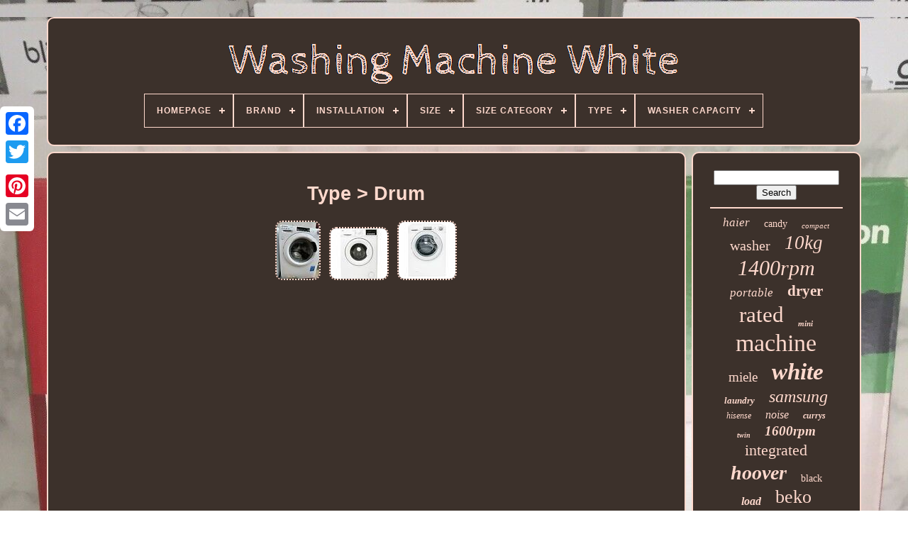

--- FILE ---
content_type: text/html
request_url: https://washingmachinewhite.com/en/type/drum.htm
body_size: 4342
content:
  <!DOCTYPE HTML>
  

<HTML> 


 <HEAD>  

	
	 <TITLE>
 
 Type > Drum		 </TITLE>	
		<LINK TYPE='image/png'  HREF='https://washingmachinewhite.com/favicon.png'  REL='icon'>


	 <META CONTENT='text/html; charset=UTF-8'	HTTP-EQUIV='content-type'>
 
	
 		
	<META  NAME='viewport' CONTENT='width=device-width, initial-scale=1'>   
	
	<LINK  TYPE='text/css'	HREF='https://washingmachinewhite.com/pemo.css' REL='stylesheet'>  
	 		
<LINK REL='stylesheet'  HREF='https://washingmachinewhite.com/vobolezir.css' TYPE='text/css'> 	  

			

   
<SCRIPT  TYPE='text/javascript' SRC='https://code.jquery.com/jquery-latest.min.js'>

 
 </SCRIPT>
		
	
 

<SCRIPT SRC='https://washingmachinewhite.com/cejisoso.js' TYPE='text/javascript'> 	</SCRIPT>
	
<SCRIPT   TYPE='text/javascript' SRC='https://washingmachinewhite.com/fypawenev.js'>  	</SCRIPT>
 	
	 
  

<!--/////////////////////////////////////////////////////////////////////-->
<SCRIPT TYPE='text/javascript'	ASYNC	SRC='https://washingmachinewhite.com/mirav.js'>
   </SCRIPT> 
	
<!--/////////////////////////////////////////////////////////////////////-->
<SCRIPT TYPE='text/javascript'	SRC='https://washingmachinewhite.com/buzasuwul.js'  ASYNC>
</SCRIPT>
 	 
	
	 

	
<!--/////////////////////////////////////////////////////////////////////-->
<SCRIPT TYPE='text/javascript'>
	  
 
var a2a_config = a2a_config || {};a2a_config.no_3p = 1;
  		
</SCRIPT> 

	
	 <SCRIPT  TYPE='text/javascript'>	

	window.onload = function ()
	{
		rupyl('jypynedeq', 'Search', 'https://washingmachinewhite.com/en/wijitadof.php');
		lydikoxag("wuxabim.php","crlsd", "Type > Drum");
		
		
	}
	  	</SCRIPT>  	

   
</HEAD>  
  	

  
<!--/////////////////////////////////////////////////////////////////////-->
<BODY  DATA-ID='-1'> 



	
	 	<DIV CLASS='a2a_kit a2a_kit_size_32 a2a_floating_style a2a_vertical_style' STYLE='left:0px; top:150px;'>
		 
<!--/////////////////////////////////////////////////////////////////////-->
<A	CLASS='a2a_button_facebook'> 
</A> 
		
			
 <A CLASS='a2a_button_twitter'> 
  


	 </A>
	
 

		
	  <A CLASS='a2a_button_google_plus'>	
</A>	 	
		   


<!--/////////////////////////////////////////////////////////////////////-->
<A CLASS='a2a_button_pinterest'> 
 </A>
 
   

		
	 	<A CLASS='a2a_button_email'>	
 </A>

 
		  
</DIV>	


	  
<DIV ID='bagysomipo'>	   	 
		  

<!--/////////////////////////////////////////////////////////////////////
     div
/////////////////////////////////////////////////////////////////////-->
<DIV ID='podo'>  
	 	   
			 
  
 
<!--/////////////////////////////////////////////////////////////////////-->
<A	HREF='https://washingmachinewhite.com/en/'> 
   <IMG SRC='https://washingmachinewhite.com/en/washing-machine-white.gif'  ALT='Washing Machine White'>
	 </A>  

			
<div id='tocuwavula' class='align-center'>
<ul>
<li class='has-sub'><a href='https://washingmachinewhite.com/en/'><span>Homepage</span></a>
<ul>
	<li><a href='https://washingmachinewhite.com/en/all-items-washing-machine-white.htm'><span>All items</span></a></li>
	<li><a href='https://washingmachinewhite.com/en/latest-items-washing-machine-white.htm'><span>Latest items</span></a></li>
	<li><a href='https://washingmachinewhite.com/en/most-viewed-items-washing-machine-white.htm'><span>Most viewed items</span></a></li>
	<li><a href='https://washingmachinewhite.com/en/newest-videos-washing-machine-white.htm'><span>Newest videos</span></a></li>
</ul>
</li>

<li class='has-sub'><a href='https://washingmachinewhite.com/en/brand/'><span>Brand</span></a>
<ul>
	<li><a href='https://washingmachinewhite.com/en/brand/aeg.htm'><span>Aeg (87)</span></a></li>
	<li><a href='https://washingmachinewhite.com/en/brand/beko.htm'><span>Beko (313)</span></a></li>
	<li><a href='https://washingmachinewhite.com/en/brand/bosch.htm'><span>Bosch (292)</span></a></li>
	<li><a href='https://washingmachinewhite.com/en/brand/bush.htm'><span>Bush (36)</span></a></li>
	<li><a href='https://washingmachinewhite.com/en/brand/candy.htm'><span>Candy (173)</span></a></li>
	<li><a href='https://washingmachinewhite.com/en/brand/costway.htm'><span>Costway (49)</span></a></li>
	<li><a href='https://washingmachinewhite.com/en/brand/electra.htm'><span>Electra (25)</span></a></li>
	<li><a href='https://washingmachinewhite.com/en/brand/haier.htm'><span>Haier (100)</span></a></li>
	<li><a href='https://washingmachinewhite.com/en/brand/hisense.htm'><span>Hisense (131)</span></a></li>
	<li><a href='https://washingmachinewhite.com/en/brand/hoover.htm'><span>Hoover (367)</span></a></li>
	<li><a href='https://washingmachinewhite.com/en/brand/hotpoint.htm'><span>Hotpoint (294)</span></a></li>
	<li><a href='https://washingmachinewhite.com/en/brand/indesit.htm'><span>Indesit (216)</span></a></li>
	<li><a href='https://washingmachinewhite.com/en/brand/logik.htm'><span>Logik (70)</span></a></li>
	<li><a href='https://washingmachinewhite.com/en/brand/midea.htm'><span>Midea (19)</span></a></li>
	<li><a href='https://washingmachinewhite.com/en/brand/miele.htm'><span>Miele (215)</span></a></li>
	<li><a href='https://washingmachinewhite.com/en/brand/samsung.htm'><span>Samsung (277)</span></a></li>
	<li><a href='https://washingmachinewhite.com/en/brand/sharp.htm'><span>Sharp (31)</span></a></li>
	<li><a href='https://washingmachinewhite.com/en/brand/siemens.htm'><span>Siemens (22)</span></a></li>
	<li><a href='https://washingmachinewhite.com/en/brand/whirlpool.htm'><span>Whirlpool (52)</span></a></li>
	<li><a href='https://washingmachinewhite.com/en/brand/zanussi.htm'><span>Zanussi (71)</span></a></li>
	<li><a href='https://washingmachinewhite.com/en/latest-items-washing-machine-white.htm'>Other (868)</a></li>
</ul>
</li>

<li class='has-sub'><a href='https://washingmachinewhite.com/en/installation/'><span>Installation</span></a>
<ul>
	<li><a href='https://washingmachinewhite.com/en/installation/built-in.htm'><span>Built In (54)</span></a></li>
	<li><a href='https://washingmachinewhite.com/en/installation/built-in.htm'><span>Built-in (5)</span></a></li>
	<li><a href='https://washingmachinewhite.com/en/installation/countertop.htm'><span>Countertop (14)</span></a></li>
	<li><a href='https://washingmachinewhite.com/en/installation/free-standing.htm'><span>Free Standing (269)</span></a></li>
	<li><a href='https://washingmachinewhite.com/en/installation/free-standing.htm'><span>Free-standing (12)</span></a></li>
	<li><a href='https://washingmachinewhite.com/en/installation/freestanding.htm'><span>Freestanding (574)</span></a></li>
	<li><a href='https://washingmachinewhite.com/en/installation/integrated.htm'><span>Integrated (297)</span></a></li>
	<li><a href='https://washingmachinewhite.com/en/installation/not-specified.htm'><span>Not Specified (2)</span></a></li>
	<li><a href='https://washingmachinewhite.com/en/installation/portable.htm'><span>Portable (140)</span></a></li>
	<li><a href='https://washingmachinewhite.com/en/installation/see-description.htm'><span>See Description (19)</span></a></li>
	<li><a href='https://washingmachinewhite.com/en/installation/semi-integrated.htm'><span>Semi-integrated (2)</span></a></li>
	<li><a href='https://washingmachinewhite.com/en/installation/stackable.htm'><span>Stackable (3)</span></a></li>
	<li><a href='https://washingmachinewhite.com/en/installation/under-counter.htm'><span>Under-counter (8)</span></a></li>
	<li><a href='https://washingmachinewhite.com/en/installation/wall-mountable.htm'><span>Wall Mountable (3)</span></a></li>
	<li><a href='https://washingmachinewhite.com/en/installation/wall-mounted.htm'><span>Wall Mounted (2)</span></a></li>
	<li><a href='https://washingmachinewhite.com/en/installation/wall-mounted.htm'><span>Wall-mounted (6)</span></a></li>
	<li><a href='https://washingmachinewhite.com/en/latest-items-washing-machine-white.htm'>Other (2298)</a></li>
</ul>
</li>

<li class='has-sub'><a href='https://washingmachinewhite.com/en/size/'><span>Size</span></a>
<ul>
	<li><a href='https://washingmachinewhite.com/en/size/11-kg.htm'><span>11 Kg (3)</span></a></li>
	<li><a href='https://washingmachinewhite.com/en/size/8-kg.htm'><span>8 Kg (2)</span></a></li>
	<li><a href='https://washingmachinewhite.com/en/size/9-kg.htm'><span>9 Kg (3)</span></a></li>
	<li><a href='https://washingmachinewhite.com/en/size/approx-54-35-34cm.htm'><span>Approx.54*35*34cm (10)</span></a></li>
	<li><a href='https://washingmachinewhite.com/en/size/standard.htm'><span>Standard (2)</span></a></li>
	<li><a href='https://washingmachinewhite.com/en/latest-items-washing-machine-white.htm'>Other (3688)</a></li>
</ul>
</li>

<li class='has-sub'><a href='https://washingmachinewhite.com/en/size-category/'><span>Size Category</span></a>
<ul>
	<li><a href='https://washingmachinewhite.com/en/size-category/10-kg.htm'><span>10 Kg (11)</span></a></li>
	<li><a href='https://washingmachinewhite.com/en/size-category/10kg.htm'><span>10kg (5)</span></a></li>
	<li><a href='https://washingmachinewhite.com/en/size-category/12-kg.htm'><span>12 Kg (4)</span></a></li>
	<li><a href='https://washingmachinewhite.com/en/size-category/7-kg.htm'><span>7 Kg (2)</span></a></li>
	<li><a href='https://washingmachinewhite.com/en/size-category/8-kg.htm'><span>8 Kg (13)</span></a></li>
	<li><a href='https://washingmachinewhite.com/en/size-category/9-kg.htm'><span>9 Kg (4)</span></a></li>
	<li><a href='https://washingmachinewhite.com/en/size-category/9kg.htm'><span>9kg (4)</span></a></li>
	<li><a href='https://washingmachinewhite.com/en/size-category/commercial.htm'><span>Commercial (68)</span></a></li>
	<li><a href='https://washingmachinewhite.com/en/size-category/compact-mini.htm'><span>Compact / Mini (115)</span></a></li>
	<li><a href='https://washingmachinewhite.com/en/size-category/large.htm'><span>Large (46)</span></a></li>
	<li><a href='https://washingmachinewhite.com/en/size-category/large-capacity.htm'><span>Large Capacity (4)</span></a></li>
	<li><a href='https://washingmachinewhite.com/en/size-category/large-domestic.htm'><span>Large Domestic (3)</span></a></li>
	<li><a href='https://washingmachinewhite.com/en/size-category/slimline.htm'><span>Slimline (2)</span></a></li>
	<li><a href='https://washingmachinewhite.com/en/size-category/small.htm'><span>Small (6)</span></a></li>
	<li><a href='https://washingmachinewhite.com/en/size-category/standard.htm'><span>Standard (1343)</span></a></li>
	<li><a href='https://washingmachinewhite.com/en/size-category/very-large-12kg-drum.htm'><span>Very Large 12kg Drum (2)</span></a></li>
	<li><a href='https://washingmachinewhite.com/en/latest-items-washing-machine-white.htm'>Other (2076)</a></li>
</ul>
</li>

<li class='has-sub'><a href='https://washingmachinewhite.com/en/type/'><span>Type</span></a>
<ul>
	<li><a href='https://washingmachinewhite.com/en/type/agitator.htm'><span>Agitator (2)</span></a></li>
	<li><a href='https://washingmachinewhite.com/en/type/appliance-cover.htm'><span>Appliance Cover (3)</span></a></li>
	<li><a href='https://washingmachinewhite.com/en/type/appliance-gap.htm'><span>Appliance Gap (3)</span></a></li>
	<li><a href='https://washingmachinewhite.com/en/type/cabinet.htm'><span>Cabinet (4)</span></a></li>
	<li><a href='https://washingmachinewhite.com/en/type/complete-kitchen.htm'><span>Complete Kitchen (5)</span></a></li>
	<li><a href='https://washingmachinewhite.com/en/type/door.htm'><span>Door (6)</span></a></li>
	<li><a href='https://washingmachinewhite.com/en/type/drum.htm'><span>Drum (3)</span></a></li>
	<li><a href='https://washingmachinewhite.com/en/type/dryer-stand.htm'><span>Dryer Stand (3)</span></a></li>
	<li><a href='https://washingmachinewhite.com/en/type/freestanding.htm'><span>Freestanding (17)</span></a></li>
	<li><a href='https://washingmachinewhite.com/en/type/integrated.htm'><span>Integrated (10)</span></a></li>
	<li><a href='https://washingmachinewhite.com/en/type/laundry-pedestal.htm'><span>Laundry Pedestal (3)</span></a></li>
	<li><a href='https://washingmachinewhite.com/en/type/motorhome.htm'><span>Motorhome (3)</span></a></li>
	<li><a href='https://washingmachinewhite.com/en/type/normal.htm'><span>Normal (8)</span></a></li>
	<li><a href='https://washingmachinewhite.com/en/type/spin-dryer.htm'><span>Spin Dryer (5)</span></a></li>
	<li><a href='https://washingmachinewhite.com/en/type/spin-washing-machine.htm'><span>Spin Washing Machine (5)</span></a></li>
	<li><a href='https://washingmachinewhite.com/en/type/twin-tub.htm'><span>Twin Tub (2)</span></a></li>
	<li><a href='https://washingmachinewhite.com/en/type/twin-tub-washing.htm'><span>Twin-tub Washing (3)</span></a></li>
	<li><a href='https://washingmachinewhite.com/en/type/washer.htm'><span>Washer (12)</span></a></li>
	<li><a href='https://washingmachinewhite.com/en/type/washing-machine.htm'><span>Washing Machine (345)</span></a></li>
	<li><a href='https://washingmachinewhite.com/en/type/washing-machines.htm'><span>Washing Machines (297)</span></a></li>
	<li><a href='https://washingmachinewhite.com/en/latest-items-washing-machine-white.htm'>Other (2969)</a></li>
</ul>
</li>

<li class='has-sub'><a href='https://washingmachinewhite.com/en/washer-capacity/'><span>Washer Capacity</span></a>
<ul>
	<li><a href='https://washingmachinewhite.com/en/washer-capacity/10-kg.htm'><span>10 Kg (274)</span></a></li>
	<li><a href='https://washingmachinewhite.com/en/washer-capacity/10kg.htm'><span>10kg (15)</span></a></li>
	<li><a href='https://washingmachinewhite.com/en/washer-capacity/11-kg.htm'><span>11 Kg (34)</span></a></li>
	<li><a href='https://washingmachinewhite.com/en/washer-capacity/12-kg.htm'><span>12 Kg (46)</span></a></li>
	<li><a href='https://washingmachinewhite.com/en/washer-capacity/13-kg.htm'><span>13 Kg (12)</span></a></li>
	<li><a href='https://washingmachinewhite.com/en/washer-capacity/14-kg.htm'><span>14 Kg (11)</span></a></li>
	<li><a href='https://washingmachinewhite.com/en/washer-capacity/15kg.htm'><span>15kg (16)</span></a></li>
	<li><a href='https://washingmachinewhite.com/en/washer-capacity/2-5-kg.htm'><span>2.5 Kg (12)</span></a></li>
	<li><a href='https://washingmachinewhite.com/en/washer-capacity/3-kg.htm'><span>3 Kg (20)</span></a></li>
	<li><a href='https://washingmachinewhite.com/en/washer-capacity/4-5kg.htm'><span>4.5kg (11)</span></a></li>
	<li><a href='https://washingmachinewhite.com/en/washer-capacity/5-kg.htm'><span>5 Kg (46)</span></a></li>
	<li><a href='https://washingmachinewhite.com/en/washer-capacity/6-kg.htm'><span>6 Kg (89)</span></a></li>
	<li><a href='https://washingmachinewhite.com/en/washer-capacity/6kg.htm'><span>6kg (18)</span></a></li>
	<li><a href='https://washingmachinewhite.com/en/washer-capacity/7-kg.htm'><span>7 Kg (461)</span></a></li>
	<li><a href='https://washingmachinewhite.com/en/washer-capacity/7-5-kg.htm'><span>7.5 Kg (8)</span></a></li>
	<li><a href='https://washingmachinewhite.com/en/washer-capacity/7kg.htm'><span>7kg (13)</span></a></li>
	<li><a href='https://washingmachinewhite.com/en/washer-capacity/8-kg.htm'><span>8 Kg (494)</span></a></li>
	<li><a href='https://washingmachinewhite.com/en/washer-capacity/8kg.htm'><span>8kg (45)</span></a></li>
	<li><a href='https://washingmachinewhite.com/en/washer-capacity/9-kg.htm'><span>9 Kg (631)</span></a></li>
	<li><a href='https://washingmachinewhite.com/en/washer-capacity/9kg.htm'><span>9kg (29)</span></a></li>
	<li><a href='https://washingmachinewhite.com/en/latest-items-washing-machine-white.htm'>Other (1423)</a></li>
</ul>
</li>

</ul>
</div>

		 	  </DIV>

 
 

		<DIV ID='jylapow'> 
			

 
<!--/////////////////////////////////////////////////////////////////////-->
<DIV ID='puzic'>
				 	    		<DIV   ID='rupokika'>
 
	
</DIV>
	 


				<h1>Type > Drum</h1>
<ul>
<li><a href="https://washingmachinewhite.com/en/candy-washing-machine-cs149te-used-but-in-great-condition-ready-to-be-collected.htm" title="Candy Washing Machine Cs149te Used But In Great Condition. Ready To Be Collected"><img src="https://washingmachinewhite.com/en/quhuz/Candy-Washing-Machine-CS149TE-Used-but-in-great-condition-Ready-to-be-collected-01-bxf.jpg" alt="Candy Washing Machine Cs149te Used But In Great Condition. Ready To Be Collected"/></a></li>
<li><a href="https://washingmachinewhite.com/en/logik-freestanding-9kg-1400-spin-washing-machine-l914wm20-white.htm" title="Logik Freestanding 9kg 1400 Spin Washing Machine L914wm20 White"><img src="https://washingmachinewhite.com/en/quhuz/LOGIK-Freestanding-9kg-1400-Spin-Washing-Machine-L914WM20-White-01-sm.jpg" alt="Logik Freestanding 9kg 1400 Spin Washing Machine L914wm20 White"/></a></li>
<li><a href="https://washingmachinewhite.com/en/washing-machine-integrated-essentials-eshwm.htm" title="Washing Machine Integrated Essentials Eshwm"><img src="https://washingmachinewhite.com/en/quhuz/Washing-Machine-Integrated-Essentials-ESHWM-01-jz.jpg" alt="Washing Machine Integrated Essentials Eshwm"/></a></li>
</ul>

				
				


	 
  
<!--/////////////////////////////////////////////////////////////////////-->
<SCRIPT TYPE='text/javascript'>		
 		
					cezatydy();
				

</SCRIPT>
     
			
					 
<DIV CLASS='a2a_kit a2a_kit_size_32 a2a_default_style'  STYLE='margin:10px auto;width:200px;'>	
 
					
 	<A CLASS='a2a_button_facebook'></A> 
					  
 <A  CLASS='a2a_button_twitter'>	 </A>
   
						 	  <A   CLASS='a2a_button_google_plus'>  
</A>	 

						 		  	<A CLASS='a2a_button_pinterest'></A>
  

 	
						<A   CLASS='a2a_button_email'>		 
</A>
 
 
	
				

 </DIV>		 
					
				
				
</DIV> 
 
			 	 <DIV   ID='rexuq'>

 
				
				
   <DIV ID='jypynedeq'>


 
	 
					

 
	
<!--/////////////////////////////////////////////////////////////////////-->
<HR>
				
	</DIV> 


				

 

 <DIV ID='fohymykej'> 		  
</DIV> 
 
				
				
<DIV ID='tegahawanu'> 	
					<a style="font-family:Terminal;font-size:17px;font-weight:normal;font-style:oblique;text-decoration:none" href="https://washingmachinewhite.com/en/tag/haier.htm">haier</a><a style="font-family:Aardvark;font-size:14px;font-weight:lighter;font-style:normal;text-decoration:none" href="https://washingmachinewhite.com/en/tag/candy.htm">candy</a><a style="font-family:Times New Roman;font-size:11px;font-weight:normal;font-style:oblique;text-decoration:none" href="https://washingmachinewhite.com/en/tag/compact.htm">compact</a><a style="font-family:Colonna MT;font-size:20px;font-weight:lighter;font-style:normal;text-decoration:none" href="https://washingmachinewhite.com/en/tag/washer.htm">washer</a><a style="font-family:Humanst521 Cn BT;font-size:27px;font-weight:lighter;font-style:italic;text-decoration:none" href="https://washingmachinewhite.com/en/tag/10kg.htm">10kg</a><a style="font-family:GilbertUltraBold;font-size:30px;font-weight:normal;font-style:italic;text-decoration:none" href="https://washingmachinewhite.com/en/tag/1400rpm.htm">1400rpm</a><a style="font-family:Braggadocio;font-size:17px;font-weight:normal;font-style:italic;text-decoration:none" href="https://washingmachinewhite.com/en/tag/portable.htm">portable</a><a style="font-family:Monaco;font-size:21px;font-weight:bolder;font-style:normal;text-decoration:none" href="https://washingmachinewhite.com/en/tag/dryer.htm">dryer</a><a style="font-family:GV Terminal;font-size:31px;font-weight:normal;font-style:normal;text-decoration:none" href="https://washingmachinewhite.com/en/tag/rated.htm">rated</a><a style="font-family:Old English;font-size:11px;font-weight:bold;font-style:italic;text-decoration:none" href="https://washingmachinewhite.com/en/tag/mini.htm">mini</a><a style="font-family:Century Schoolbook;font-size:34px;font-weight:normal;font-style:normal;text-decoration:none" href="https://washingmachinewhite.com/en/tag/machine.htm">machine</a><a style="font-family:Trebuchet MS;font-size:19px;font-weight:normal;font-style:normal;text-decoration:none" href="https://washingmachinewhite.com/en/tag/miele.htm">miele</a><a style="font-family:Aapex;font-size:33px;font-weight:bold;font-style:oblique;text-decoration:none" href="https://washingmachinewhite.com/en/tag/white.htm">white</a><a style="font-family:Terminal;font-size:13px;font-weight:bold;font-style:oblique;text-decoration:none" href="https://washingmachinewhite.com/en/tag/laundry.htm">laundry</a><a style="font-family:Arial Narrow;font-size:24px;font-weight:lighter;font-style:oblique;text-decoration:none" href="https://washingmachinewhite.com/en/tag/samsung.htm">samsung</a><a style="font-family:Footlight MT Light;font-size:12px;font-weight:lighter;font-style:italic;text-decoration:none" href="https://washingmachinewhite.com/en/tag/hisense.htm">hisense</a><a style="font-family:GV Terminal;font-size:16px;font-weight:lighter;font-style:oblique;text-decoration:none" href="https://washingmachinewhite.com/en/tag/noise.htm">noise</a><a style="font-family:Times;font-size:12px;font-weight:bold;font-style:oblique;text-decoration:none" href="https://washingmachinewhite.com/en/tag/currys.htm">currys</a><a style="font-family:Chicago;font-size:10px;font-weight:bold;font-style:oblique;text-decoration:none" href="https://washingmachinewhite.com/en/tag/twin.htm">twin</a><a style="font-family:Arial Rounded MT Bold;font-size:19px;font-weight:bold;font-style:italic;text-decoration:none" href="https://washingmachinewhite.com/en/tag/1600rpm.htm">1600rpm</a><a style="font-family:Humanst521 Cn BT;font-size:22px;font-weight:lighter;font-style:normal;text-decoration:none" href="https://washingmachinewhite.com/en/tag/integrated.htm">integrated</a><a style="font-family:CG Times;font-size:28px;font-weight:bolder;font-style:oblique;text-decoration:none" href="https://washingmachinewhite.com/en/tag/hoover.htm">hoover</a><a style="font-family:MS LineDraw;font-size:14px;font-weight:normal;font-style:normal;text-decoration:none" href="https://washingmachinewhite.com/en/tag/black.htm">black</a><a style="font-family:Arial Narrow;font-size:16px;font-weight:bolder;font-style:oblique;text-decoration:none" href="https://washingmachinewhite.com/en/tag/load.htm">load</a><a style="font-family:Minion Web;font-size:26px;font-weight:lighter;font-style:normal;text-decoration:none" href="https://washingmachinewhite.com/en/tag/beko.htm">beko</a><a style="font-family:Univers;font-size:32px;font-weight:bolder;font-style:italic;text-decoration:none" href="https://washingmachinewhite.com/en/tag/spin.htm">spin</a><a style="font-family:Century Schoolbook;font-size:23px;font-weight:bolder;font-style:italic;text-decoration:none" href="https://washingmachinewhite.com/en/tag/hotpoint.htm">hotpoint</a><a style="font-family:Motor;font-size:25px;font-weight:bolder;font-style:oblique;text-decoration:none" href="https://washingmachinewhite.com/en/tag/bosch.htm">bosch</a><a style="font-family:Sonoma;font-size:15px;font-weight:bold;font-style:oblique;text-decoration:none" href="https://washingmachinewhite.com/en/tag/wash.htm">wash</a><a style="font-family:Courier New;font-size:18px;font-weight:lighter;font-style:normal;text-decoration:none" href="https://washingmachinewhite.com/en/tag/1200rpm.htm">1200rpm</a><a style="font-family:Aardvark;font-size:29px;font-weight:normal;font-style:italic;text-decoration:none" href="https://washingmachinewhite.com/en/tag/freestanding.htm">freestanding</a><a style="font-family:Monaco;font-size:18px;font-weight:lighter;font-style:italic;text-decoration:none" href="https://washingmachinewhite.com/en/tag/indesit.htm">indesit</a><a style="font-family:Impact;font-size:15px;font-weight:bold;font-style:italic;text-decoration:none" href="https://washingmachinewhite.com/en/tag/series.htm">series</a><a style="font-family:Cursive Elegant;font-size:35px;font-weight:lighter;font-style:oblique;text-decoration:none" href="https://washingmachinewhite.com/en/tag/washing.htm">washing</a><a style="font-family:Arial Black;font-size:13px;font-weight:bolder;font-style:oblique;text-decoration:none" href="https://washingmachinewhite.com/en/tag/serie.htm">serie</a>  
				
 
  </DIV> 
  
			
				

	</DIV>	 
		 </DIV> 

	
		     <DIV ID='rafa'>	 

		
			 	<UL> 

					 

<LI>


						  

<A	HREF='https://washingmachinewhite.com/en/'>		
Homepage	  	</A>	

 


				 </LI>
    
				


<LI>


 
						 	

<A HREF='https://washingmachinewhite.com/en/contact-us.php'> 


	Contact 
 

</A> 
  
					
  
	
 </LI>
 
					

<LI> 
					 <A HREF='https://washingmachinewhite.com/en/privacy-policy.htm'> 
 
Privacy Policies
  	</A>   
	 
				
</LI>	



				
<LI> 	 
					  	<A HREF='https://washingmachinewhite.com/en/tos.htm'>
 Service Agreement 
 </A> 

				
	

 </LI>
 

					 <LI>

	
						  	 <A	HREF='https://washingmachinewhite.com/?l=en'>
	
		 EN </A>
	
					&nbsp;
							<A HREF='https://washingmachinewhite.com/?l=fr'>
 
FR
</A>  
					

</LI>  	  
				
				
				 <DIV STYLE='margin:10px auto;width:200px;'   CLASS='a2a_kit a2a_kit_size_32 a2a_default_style'> 
						   
 
<!--/////////////////////////////////////////////////////////////////////-->
<A CLASS='a2a_button_facebook'>

 </A> 	 
	
 	
					 


<A CLASS='a2a_button_twitter'>
   
</A>
 

					 

<A	CLASS='a2a_button_google_plus'>   
</A>	 	
					 <A  CLASS='a2a_button_pinterest'>	
</A>	 
	 	
					 

<A CLASS='a2a_button_email'> 	 </A>  

 	 
					
   </DIV> 
 
				
			


 </UL>



			
		</DIV>  
 

	
	
</DIV>
	 

 
   	

 	<SCRIPT  TYPE='text/javascript'	SRC='//static.addtoany.com/menu/page.js'>  
 </SCRIPT>
 
  

</BODY>
 	
  </HTML>	
